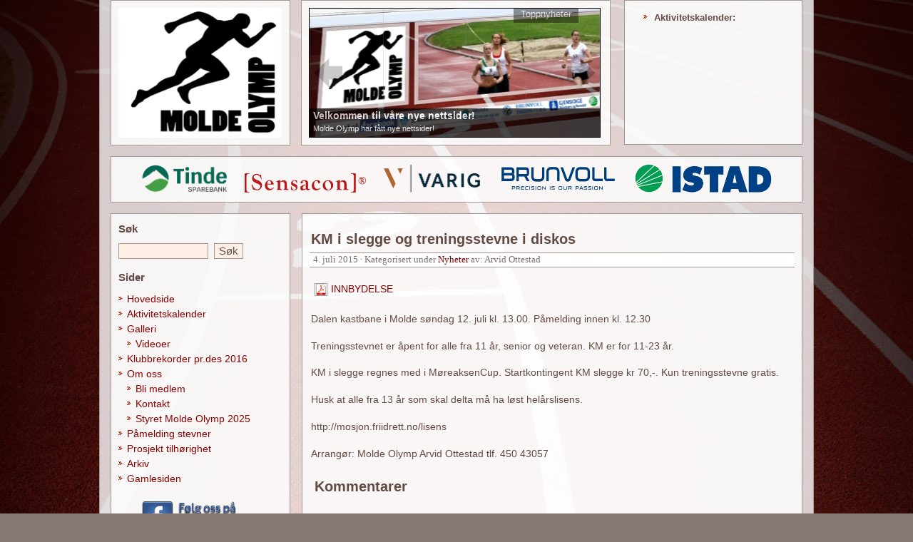

--- FILE ---
content_type: text/html; charset=UTF-8
request_url: https://moldeolymp.no/04/km-i-slegge-og-treningsstevne-i-diskos/
body_size: 10394
content:
<!DOCTYPE html PUBLIC "-//W3C//DTD XHTML 1.0 Transitional//EN" "http://www.w3.org/TR/xhtml1/DTD/xhtml1-transitional.dtd">

<html xmlns="http://www.w3.org/1999/xhtml">

<head profile="http://gmpg.org/xfn/11">
	<meta http-equiv="Content-Type" content="text/html; charset=UTF-8" />
	<meta name="generator" content="WordPress 6.1.9" /> <!-- leave this for stats -->
	<meta name="description" content="Velkommen til Molde Olymp sine nettsider." />
	<meta name="template" content="Fnixius" />
	<meta name="keywords" content="" />
	<meta property="og:image" content="http://moldeolymp.no/img/molde_olymp_logo_small.png" />

	<title>Molde Olymp &raquo; KM i slegge og treningsstevne i diskos</title>

	<style type="text/css" media="screen">
		@import url( https://moldeolymp.no/wp-content/themes/fnixius/style.css );
	</style>

	<link rel="shortcut icon" type="image/ico" href="http://moldeolymp.no/favicon.ico" />
	<link rel="alternate" type="application/rss+xml" title="RSS 2.0" href="https://moldeolymp.no/feed/" />
	<link rel="alternate" type="application/atom+xml" title="Atom 0.3" href="https://moldeolymp.no/feed/atom/" />
	<link rel="pingback" href="https://moldeolymp.no/xmlrpc.php" />
		<link rel='archives' title='januar 2026' href='https://moldeolymp.no/2026/01/' />
	<link rel='archives' title='oktober 2025' href='https://moldeolymp.no/2025/10/' />
	<link rel='archives' title='september 2025' href='https://moldeolymp.no/2025/09/' />
	<link rel='archives' title='august 2025' href='https://moldeolymp.no/2025/08/' />
	<link rel='archives' title='juli 2025' href='https://moldeolymp.no/2025/07/' />
	<link rel='archives' title='juni 2025' href='https://moldeolymp.no/2025/06/' />
	<link rel='archives' title='mai 2025' href='https://moldeolymp.no/2025/05/' />
	<link rel='archives' title='april 2025' href='https://moldeolymp.no/2025/04/' />
	<link rel='archives' title='februar 2025' href='https://moldeolymp.no/2025/02/' />
	<link rel='archives' title='januar 2025' href='https://moldeolymp.no/2025/01/' />
	<link rel='archives' title='desember 2024' href='https://moldeolymp.no/2024/12/' />
	<link rel='archives' title='november 2024' href='https://moldeolymp.no/2024/11/' />
	<link rel='archives' title='oktober 2024' href='https://moldeolymp.no/2024/10/' />
	<link rel='archives' title='september 2024' href='https://moldeolymp.no/2024/09/' />
	<link rel='archives' title='august 2024' href='https://moldeolymp.no/2024/08/' />
	<link rel='archives' title='juli 2024' href='https://moldeolymp.no/2024/07/' />
	<link rel='archives' title='juni 2024' href='https://moldeolymp.no/2024/06/' />
	<link rel='archives' title='mai 2024' href='https://moldeolymp.no/2024/05/' />
	<link rel='archives' title='april 2024' href='https://moldeolymp.no/2024/04/' />
	<link rel='archives' title='mars 2024' href='https://moldeolymp.no/2024/03/' />
	<link rel='archives' title='februar 2024' href='https://moldeolymp.no/2024/02/' />
	<link rel='archives' title='januar 2024' href='https://moldeolymp.no/2024/01/' />
	<link rel='archives' title='november 2023' href='https://moldeolymp.no/2023/11/' />
	<link rel='archives' title='september 2023' href='https://moldeolymp.no/2023/09/' />
	<link rel='archives' title='juni 2023' href='https://moldeolymp.no/2023/06/' />
	<link rel='archives' title='mai 2023' href='https://moldeolymp.no/2023/05/' />
	<link rel='archives' title='april 2023' href='https://moldeolymp.no/2023/04/' />
	<link rel='archives' title='mars 2023' href='https://moldeolymp.no/2023/03/' />
	<link rel='archives' title='januar 2023' href='https://moldeolymp.no/2023/01/' />
	<link rel='archives' title='desember 2022' href='https://moldeolymp.no/2022/12/' />
	<link rel='archives' title='september 2022' href='https://moldeolymp.no/2022/09/' />
	<link rel='archives' title='august 2022' href='https://moldeolymp.no/2022/08/' />
	<link rel='archives' title='juni 2022' href='https://moldeolymp.no/2022/06/' />
	<link rel='archives' title='mai 2022' href='https://moldeolymp.no/2022/05/' />
	<link rel='archives' title='april 2022' href='https://moldeolymp.no/2022/04/' />
	<link rel='archives' title='mars 2022' href='https://moldeolymp.no/2022/03/' />
	<link rel='archives' title='november 2021' href='https://moldeolymp.no/2021/11/' />
	<link rel='archives' title='oktober 2021' href='https://moldeolymp.no/2021/10/' />
	<link rel='archives' title='september 2021' href='https://moldeolymp.no/2021/09/' />
	<link rel='archives' title='august 2021' href='https://moldeolymp.no/2021/08/' />
	<link rel='archives' title='juni 2021' href='https://moldeolymp.no/2021/06/' />
	<link rel='archives' title='mai 2021' href='https://moldeolymp.no/2021/05/' />
	<link rel='archives' title='april 2021' href='https://moldeolymp.no/2021/04/' />
	<link rel='archives' title='mars 2021' href='https://moldeolymp.no/2021/03/' />
	<link rel='archives' title='desember 2020' href='https://moldeolymp.no/2020/12/' />
	<link rel='archives' title='november 2020' href='https://moldeolymp.no/2020/11/' />
	<link rel='archives' title='oktober 2020' href='https://moldeolymp.no/2020/10/' />
	<link rel='archives' title='september 2020' href='https://moldeolymp.no/2020/09/' />
	<link rel='archives' title='august 2020' href='https://moldeolymp.no/2020/08/' />
	<link rel='archives' title='juni 2020' href='https://moldeolymp.no/2020/06/' />
	<link rel='archives' title='mai 2020' href='https://moldeolymp.no/2020/05/' />
	<link rel='archives' title='mars 2020' href='https://moldeolymp.no/2020/03/' />
	<link rel='archives' title='februar 2020' href='https://moldeolymp.no/2020/02/' />
	<link rel='archives' title='januar 2020' href='https://moldeolymp.no/2020/01/' />
	<link rel='archives' title='desember 2019' href='https://moldeolymp.no/2019/12/' />
	<link rel='archives' title='november 2019' href='https://moldeolymp.no/2019/11/' />
	<link rel='archives' title='september 2019' href='https://moldeolymp.no/2019/09/' />
	<link rel='archives' title='august 2019' href='https://moldeolymp.no/2019/08/' />
	<link rel='archives' title='juli 2019' href='https://moldeolymp.no/2019/07/' />
	<link rel='archives' title='juni 2019' href='https://moldeolymp.no/2019/06/' />
	<link rel='archives' title='mai 2019' href='https://moldeolymp.no/2019/05/' />
	<link rel='archives' title='april 2019' href='https://moldeolymp.no/2019/04/' />
	<link rel='archives' title='mars 2019' href='https://moldeolymp.no/2019/03/' />
	<link rel='archives' title='januar 2019' href='https://moldeolymp.no/2019/01/' />
	<link rel='archives' title='desember 2018' href='https://moldeolymp.no/2018/12/' />
	<link rel='archives' title='november 2018' href='https://moldeolymp.no/2018/11/' />
	<link rel='archives' title='september 2018' href='https://moldeolymp.no/2018/09/' />
	<link rel='archives' title='august 2018' href='https://moldeolymp.no/2018/08/' />
	<link rel='archives' title='juli 2018' href='https://moldeolymp.no/2018/07/' />
	<link rel='archives' title='juni 2018' href='https://moldeolymp.no/2018/06/' />
	<link rel='archives' title='april 2018' href='https://moldeolymp.no/2018/04/' />
	<link rel='archives' title='mars 2018' href='https://moldeolymp.no/2018/03/' />
	<link rel='archives' title='februar 2018' href='https://moldeolymp.no/2018/02/' />
	<link rel='archives' title='januar 2018' href='https://moldeolymp.no/2018/01/' />
	<link rel='archives' title='oktober 2017' href='https://moldeolymp.no/2017/10/' />
	<link rel='archives' title='september 2017' href='https://moldeolymp.no/2017/09/' />
	<link rel='archives' title='august 2017' href='https://moldeolymp.no/2017/08/' />
	<link rel='archives' title='juli 2017' href='https://moldeolymp.no/2017/07/' />
	<link rel='archives' title='juni 2017' href='https://moldeolymp.no/2017/06/' />
	<link rel='archives' title='mai 2017' href='https://moldeolymp.no/2017/05/' />
	<link rel='archives' title='april 2017' href='https://moldeolymp.no/2017/04/' />
	<link rel='archives' title='januar 2017' href='https://moldeolymp.no/2017/01/' />
	<link rel='archives' title='november 2016' href='https://moldeolymp.no/2016/11/' />
	<link rel='archives' title='oktober 2016' href='https://moldeolymp.no/2016/10/' />
	<link rel='archives' title='september 2016' href='https://moldeolymp.no/2016/09/' />
	<link rel='archives' title='august 2016' href='https://moldeolymp.no/2016/08/' />
	<link rel='archives' title='juli 2016' href='https://moldeolymp.no/2016/07/' />
	<link rel='archives' title='juni 2016' href='https://moldeolymp.no/2016/06/' />
	<link rel='archives' title='mai 2016' href='https://moldeolymp.no/2016/05/' />
	<link rel='archives' title='april 2016' href='https://moldeolymp.no/2016/04/' />
	<link rel='archives' title='mars 2016' href='https://moldeolymp.no/2016/03/' />
	<link rel='archives' title='februar 2016' href='https://moldeolymp.no/2016/02/' />
	<link rel='archives' title='januar 2016' href='https://moldeolymp.no/2016/01/' />
	<link rel='archives' title='september 2015' href='https://moldeolymp.no/2015/09/' />
	<link rel='archives' title='august 2015' href='https://moldeolymp.no/2015/08/' />
	<link rel='archives' title='juli 2015' href='https://moldeolymp.no/2015/07/' />
	<link rel='archives' title='juni 2015' href='https://moldeolymp.no/2015/06/' />
	<link rel='archives' title='mai 2015' href='https://moldeolymp.no/2015/05/' />
	<link rel='archives' title='april 2015' href='https://moldeolymp.no/2015/04/' />
	<link rel='archives' title='mars 2015' href='https://moldeolymp.no/2015/03/' />
	<link rel='archives' title='januar 2015' href='https://moldeolymp.no/2015/01/' />
	<link rel='archives' title='desember 2014' href='https://moldeolymp.no/2014/12/' />
	<link rel='archives' title='oktober 2014' href='https://moldeolymp.no/2014/10/' />
	<link rel='archives' title='september 2014' href='https://moldeolymp.no/2014/09/' />
	<link rel='archives' title='august 2014' href='https://moldeolymp.no/2014/08/' />
	<link rel='archives' title='juli 2014' href='https://moldeolymp.no/2014/07/' />
	<link rel='archives' title='juni 2014' href='https://moldeolymp.no/2014/06/' />
	<link rel='archives' title='mai 2014' href='https://moldeolymp.no/2014/05/' />
	<link rel='archives' title='april 2014' href='https://moldeolymp.no/2014/04/' />
	<link rel='archives' title='mars 2014' href='https://moldeolymp.no/2014/03/' />
	<link rel='archives' title='februar 2014' href='https://moldeolymp.no/2014/02/' />
	<link rel='archives' title='januar 2014' href='https://moldeolymp.no/2014/01/' />
	<link rel='archives' title='desember 2013' href='https://moldeolymp.no/2013/12/' />
	<link rel='archives' title='oktober 2013' href='https://moldeolymp.no/2013/10/' />
	<link rel='archives' title='september 2013' href='https://moldeolymp.no/2013/09/' />
	<link rel='archives' title='august 2013' href='https://moldeolymp.no/2013/08/' />
	<link rel='archives' title='juli 2013' href='https://moldeolymp.no/2013/07/' />
	<link rel='archives' title='juni 2013' href='https://moldeolymp.no/2013/06/' />
	<link rel='archives' title='mai 2013' href='https://moldeolymp.no/2013/05/' />
	<link rel='archives' title='april 2013' href='https://moldeolymp.no/2013/04/' />
	<link rel='archives' title='mars 2013' href='https://moldeolymp.no/2013/03/' />
	<link rel='archives' title='februar 2013' href='https://moldeolymp.no/2013/02/' />
	<link rel='archives' title='januar 2013' href='https://moldeolymp.no/2013/01/' />
	<link rel='archives' title='desember 2012' href='https://moldeolymp.no/2012/12/' />
	<link rel='archives' title='november 2012' href='https://moldeolymp.no/2012/11/' />
	<link rel='archives' title='oktober 2012' href='https://moldeolymp.no/2012/10/' />
	<link rel='archives' title='september 2012' href='https://moldeolymp.no/2012/09/' />
	<link rel='archives' title='august 2012' href='https://moldeolymp.no/2012/08/' />
	<link rel='archives' title='juli 2012' href='https://moldeolymp.no/2012/07/' />
	<link rel='archives' title='juni 2012' href='https://moldeolymp.no/2012/06/' />
	<link rel='archives' title='mai 2012' href='https://moldeolymp.no/2012/05/' />
	<link rel='archives' title='april 2012' href='https://moldeolymp.no/2012/04/' />
	<link rel='archives' title='mars 2012' href='https://moldeolymp.no/2012/03/' />
	<link rel='archives' title='februar 2012' href='https://moldeolymp.no/2012/02/' />
	<link rel='archives' title='januar 2012' href='https://moldeolymp.no/2012/01/' />
	<link rel='archives' title='desember 2011' href='https://moldeolymp.no/2011/12/' />
	<link rel='archives' title='november 2011' href='https://moldeolymp.no/2011/11/' />
	<link rel='archives' title='oktober 2011' href='https://moldeolymp.no/2011/10/' />

	<meta name='robots' content='max-image-preview:large' />
<link rel="alternate" type="application/rss+xml" title="Molde Olymp &raquo; KM i slegge og treningsstevne i diskos kommentarstrøm" href="https://moldeolymp.no/04/km-i-slegge-og-treningsstevne-i-diskos/feed/" />
<script type="text/javascript">
window._wpemojiSettings = {"baseUrl":"https:\/\/s.w.org\/images\/core\/emoji\/14.0.0\/72x72\/","ext":".png","svgUrl":"https:\/\/s.w.org\/images\/core\/emoji\/14.0.0\/svg\/","svgExt":".svg","source":{"concatemoji":"https:\/\/moldeolymp.no\/wp-includes\/js\/wp-emoji-release.min.js?ver=6.1.9"}};
/*! This file is auto-generated */
!function(e,a,t){var n,r,o,i=a.createElement("canvas"),p=i.getContext&&i.getContext("2d");function s(e,t){var a=String.fromCharCode,e=(p.clearRect(0,0,i.width,i.height),p.fillText(a.apply(this,e),0,0),i.toDataURL());return p.clearRect(0,0,i.width,i.height),p.fillText(a.apply(this,t),0,0),e===i.toDataURL()}function c(e){var t=a.createElement("script");t.src=e,t.defer=t.type="text/javascript",a.getElementsByTagName("head")[0].appendChild(t)}for(o=Array("flag","emoji"),t.supports={everything:!0,everythingExceptFlag:!0},r=0;r<o.length;r++)t.supports[o[r]]=function(e){if(p&&p.fillText)switch(p.textBaseline="top",p.font="600 32px Arial",e){case"flag":return s([127987,65039,8205,9895,65039],[127987,65039,8203,9895,65039])?!1:!s([55356,56826,55356,56819],[55356,56826,8203,55356,56819])&&!s([55356,57332,56128,56423,56128,56418,56128,56421,56128,56430,56128,56423,56128,56447],[55356,57332,8203,56128,56423,8203,56128,56418,8203,56128,56421,8203,56128,56430,8203,56128,56423,8203,56128,56447]);case"emoji":return!s([129777,127995,8205,129778,127999],[129777,127995,8203,129778,127999])}return!1}(o[r]),t.supports.everything=t.supports.everything&&t.supports[o[r]],"flag"!==o[r]&&(t.supports.everythingExceptFlag=t.supports.everythingExceptFlag&&t.supports[o[r]]);t.supports.everythingExceptFlag=t.supports.everythingExceptFlag&&!t.supports.flag,t.DOMReady=!1,t.readyCallback=function(){t.DOMReady=!0},t.supports.everything||(n=function(){t.readyCallback()},a.addEventListener?(a.addEventListener("DOMContentLoaded",n,!1),e.addEventListener("load",n,!1)):(e.attachEvent("onload",n),a.attachEvent("onreadystatechange",function(){"complete"===a.readyState&&t.readyCallback()})),(e=t.source||{}).concatemoji?c(e.concatemoji):e.wpemoji&&e.twemoji&&(c(e.twemoji),c(e.wpemoji)))}(window,document,window._wpemojiSettings);
</script>
<style type="text/css">
img.wp-smiley,
img.emoji {
	display: inline !important;
	border: none !important;
	box-shadow: none !important;
	height: 1em !important;
	width: 1em !important;
	margin: 0 0.07em !important;
	vertical-align: -0.1em !important;
	background: none !important;
	padding: 0 !important;
}
</style>
	<link rel='stylesheet' id='wp-block-library-css' href='https://moldeolymp.no/wp-includes/css/dist/block-library/style.min.css?ver=6.1.9' type='text/css' media='all' />
<link rel='stylesheet' id='classic-theme-styles-css' href='https://moldeolymp.no/wp-includes/css/classic-themes.min.css?ver=1' type='text/css' media='all' />
<style id='global-styles-inline-css' type='text/css'>
body{--wp--preset--color--black: #000000;--wp--preset--color--cyan-bluish-gray: #abb8c3;--wp--preset--color--white: #ffffff;--wp--preset--color--pale-pink: #f78da7;--wp--preset--color--vivid-red: #cf2e2e;--wp--preset--color--luminous-vivid-orange: #ff6900;--wp--preset--color--luminous-vivid-amber: #fcb900;--wp--preset--color--light-green-cyan: #7bdcb5;--wp--preset--color--vivid-green-cyan: #00d084;--wp--preset--color--pale-cyan-blue: #8ed1fc;--wp--preset--color--vivid-cyan-blue: #0693e3;--wp--preset--color--vivid-purple: #9b51e0;--wp--preset--gradient--vivid-cyan-blue-to-vivid-purple: linear-gradient(135deg,rgba(6,147,227,1) 0%,rgb(155,81,224) 100%);--wp--preset--gradient--light-green-cyan-to-vivid-green-cyan: linear-gradient(135deg,rgb(122,220,180) 0%,rgb(0,208,130) 100%);--wp--preset--gradient--luminous-vivid-amber-to-luminous-vivid-orange: linear-gradient(135deg,rgba(252,185,0,1) 0%,rgba(255,105,0,1) 100%);--wp--preset--gradient--luminous-vivid-orange-to-vivid-red: linear-gradient(135deg,rgba(255,105,0,1) 0%,rgb(207,46,46) 100%);--wp--preset--gradient--very-light-gray-to-cyan-bluish-gray: linear-gradient(135deg,rgb(238,238,238) 0%,rgb(169,184,195) 100%);--wp--preset--gradient--cool-to-warm-spectrum: linear-gradient(135deg,rgb(74,234,220) 0%,rgb(151,120,209) 20%,rgb(207,42,186) 40%,rgb(238,44,130) 60%,rgb(251,105,98) 80%,rgb(254,248,76) 100%);--wp--preset--gradient--blush-light-purple: linear-gradient(135deg,rgb(255,206,236) 0%,rgb(152,150,240) 100%);--wp--preset--gradient--blush-bordeaux: linear-gradient(135deg,rgb(254,205,165) 0%,rgb(254,45,45) 50%,rgb(107,0,62) 100%);--wp--preset--gradient--luminous-dusk: linear-gradient(135deg,rgb(255,203,112) 0%,rgb(199,81,192) 50%,rgb(65,88,208) 100%);--wp--preset--gradient--pale-ocean: linear-gradient(135deg,rgb(255,245,203) 0%,rgb(182,227,212) 50%,rgb(51,167,181) 100%);--wp--preset--gradient--electric-grass: linear-gradient(135deg,rgb(202,248,128) 0%,rgb(113,206,126) 100%);--wp--preset--gradient--midnight: linear-gradient(135deg,rgb(2,3,129) 0%,rgb(40,116,252) 100%);--wp--preset--duotone--dark-grayscale: url('#wp-duotone-dark-grayscale');--wp--preset--duotone--grayscale: url('#wp-duotone-grayscale');--wp--preset--duotone--purple-yellow: url('#wp-duotone-purple-yellow');--wp--preset--duotone--blue-red: url('#wp-duotone-blue-red');--wp--preset--duotone--midnight: url('#wp-duotone-midnight');--wp--preset--duotone--magenta-yellow: url('#wp-duotone-magenta-yellow');--wp--preset--duotone--purple-green: url('#wp-duotone-purple-green');--wp--preset--duotone--blue-orange: url('#wp-duotone-blue-orange');--wp--preset--font-size--small: 13px;--wp--preset--font-size--medium: 20px;--wp--preset--font-size--large: 36px;--wp--preset--font-size--x-large: 42px;--wp--preset--spacing--20: 0.44rem;--wp--preset--spacing--30: 0.67rem;--wp--preset--spacing--40: 1rem;--wp--preset--spacing--50: 1.5rem;--wp--preset--spacing--60: 2.25rem;--wp--preset--spacing--70: 3.38rem;--wp--preset--spacing--80: 5.06rem;}:where(.is-layout-flex){gap: 0.5em;}body .is-layout-flow > .alignleft{float: left;margin-inline-start: 0;margin-inline-end: 2em;}body .is-layout-flow > .alignright{float: right;margin-inline-start: 2em;margin-inline-end: 0;}body .is-layout-flow > .aligncenter{margin-left: auto !important;margin-right: auto !important;}body .is-layout-constrained > .alignleft{float: left;margin-inline-start: 0;margin-inline-end: 2em;}body .is-layout-constrained > .alignright{float: right;margin-inline-start: 2em;margin-inline-end: 0;}body .is-layout-constrained > .aligncenter{margin-left: auto !important;margin-right: auto !important;}body .is-layout-constrained > :where(:not(.alignleft):not(.alignright):not(.alignfull)){max-width: var(--wp--style--global--content-size);margin-left: auto !important;margin-right: auto !important;}body .is-layout-constrained > .alignwide{max-width: var(--wp--style--global--wide-size);}body .is-layout-flex{display: flex;}body .is-layout-flex{flex-wrap: wrap;align-items: center;}body .is-layout-flex > *{margin: 0;}:where(.wp-block-columns.is-layout-flex){gap: 2em;}.has-black-color{color: var(--wp--preset--color--black) !important;}.has-cyan-bluish-gray-color{color: var(--wp--preset--color--cyan-bluish-gray) !important;}.has-white-color{color: var(--wp--preset--color--white) !important;}.has-pale-pink-color{color: var(--wp--preset--color--pale-pink) !important;}.has-vivid-red-color{color: var(--wp--preset--color--vivid-red) !important;}.has-luminous-vivid-orange-color{color: var(--wp--preset--color--luminous-vivid-orange) !important;}.has-luminous-vivid-amber-color{color: var(--wp--preset--color--luminous-vivid-amber) !important;}.has-light-green-cyan-color{color: var(--wp--preset--color--light-green-cyan) !important;}.has-vivid-green-cyan-color{color: var(--wp--preset--color--vivid-green-cyan) !important;}.has-pale-cyan-blue-color{color: var(--wp--preset--color--pale-cyan-blue) !important;}.has-vivid-cyan-blue-color{color: var(--wp--preset--color--vivid-cyan-blue) !important;}.has-vivid-purple-color{color: var(--wp--preset--color--vivid-purple) !important;}.has-black-background-color{background-color: var(--wp--preset--color--black) !important;}.has-cyan-bluish-gray-background-color{background-color: var(--wp--preset--color--cyan-bluish-gray) !important;}.has-white-background-color{background-color: var(--wp--preset--color--white) !important;}.has-pale-pink-background-color{background-color: var(--wp--preset--color--pale-pink) !important;}.has-vivid-red-background-color{background-color: var(--wp--preset--color--vivid-red) !important;}.has-luminous-vivid-orange-background-color{background-color: var(--wp--preset--color--luminous-vivid-orange) !important;}.has-luminous-vivid-amber-background-color{background-color: var(--wp--preset--color--luminous-vivid-amber) !important;}.has-light-green-cyan-background-color{background-color: var(--wp--preset--color--light-green-cyan) !important;}.has-vivid-green-cyan-background-color{background-color: var(--wp--preset--color--vivid-green-cyan) !important;}.has-pale-cyan-blue-background-color{background-color: var(--wp--preset--color--pale-cyan-blue) !important;}.has-vivid-cyan-blue-background-color{background-color: var(--wp--preset--color--vivid-cyan-blue) !important;}.has-vivid-purple-background-color{background-color: var(--wp--preset--color--vivid-purple) !important;}.has-black-border-color{border-color: var(--wp--preset--color--black) !important;}.has-cyan-bluish-gray-border-color{border-color: var(--wp--preset--color--cyan-bluish-gray) !important;}.has-white-border-color{border-color: var(--wp--preset--color--white) !important;}.has-pale-pink-border-color{border-color: var(--wp--preset--color--pale-pink) !important;}.has-vivid-red-border-color{border-color: var(--wp--preset--color--vivid-red) !important;}.has-luminous-vivid-orange-border-color{border-color: var(--wp--preset--color--luminous-vivid-orange) !important;}.has-luminous-vivid-amber-border-color{border-color: var(--wp--preset--color--luminous-vivid-amber) !important;}.has-light-green-cyan-border-color{border-color: var(--wp--preset--color--light-green-cyan) !important;}.has-vivid-green-cyan-border-color{border-color: var(--wp--preset--color--vivid-green-cyan) !important;}.has-pale-cyan-blue-border-color{border-color: var(--wp--preset--color--pale-cyan-blue) !important;}.has-vivid-cyan-blue-border-color{border-color: var(--wp--preset--color--vivid-cyan-blue) !important;}.has-vivid-purple-border-color{border-color: var(--wp--preset--color--vivid-purple) !important;}.has-vivid-cyan-blue-to-vivid-purple-gradient-background{background: var(--wp--preset--gradient--vivid-cyan-blue-to-vivid-purple) !important;}.has-light-green-cyan-to-vivid-green-cyan-gradient-background{background: var(--wp--preset--gradient--light-green-cyan-to-vivid-green-cyan) !important;}.has-luminous-vivid-amber-to-luminous-vivid-orange-gradient-background{background: var(--wp--preset--gradient--luminous-vivid-amber-to-luminous-vivid-orange) !important;}.has-luminous-vivid-orange-to-vivid-red-gradient-background{background: var(--wp--preset--gradient--luminous-vivid-orange-to-vivid-red) !important;}.has-very-light-gray-to-cyan-bluish-gray-gradient-background{background: var(--wp--preset--gradient--very-light-gray-to-cyan-bluish-gray) !important;}.has-cool-to-warm-spectrum-gradient-background{background: var(--wp--preset--gradient--cool-to-warm-spectrum) !important;}.has-blush-light-purple-gradient-background{background: var(--wp--preset--gradient--blush-light-purple) !important;}.has-blush-bordeaux-gradient-background{background: var(--wp--preset--gradient--blush-bordeaux) !important;}.has-luminous-dusk-gradient-background{background: var(--wp--preset--gradient--luminous-dusk) !important;}.has-pale-ocean-gradient-background{background: var(--wp--preset--gradient--pale-ocean) !important;}.has-electric-grass-gradient-background{background: var(--wp--preset--gradient--electric-grass) !important;}.has-midnight-gradient-background{background: var(--wp--preset--gradient--midnight) !important;}.has-small-font-size{font-size: var(--wp--preset--font-size--small) !important;}.has-medium-font-size{font-size: var(--wp--preset--font-size--medium) !important;}.has-large-font-size{font-size: var(--wp--preset--font-size--large) !important;}.has-x-large-font-size{font-size: var(--wp--preset--font-size--x-large) !important;}
.wp-block-navigation a:where(:not(.wp-element-button)){color: inherit;}
:where(.wp-block-columns.is-layout-flex){gap: 2em;}
.wp-block-pullquote{font-size: 1.5em;line-height: 1.6;}
</style>
<link rel='stylesheet' id='fancybox-for-wp-css' href='https://moldeolymp.no/wp-content/plugins/fancybox-for-wordpress/assets/css/fancybox.css?ver=1.3.4' type='text/css' media='all' />
<link rel="stylesheet" href="https://moldeolymp.no/wp-includes/js/thickbox/thickbox.css" type="text/css" media="screen" /><link rel="stylesheet" href="https://moldeolymp.no/wp-content/plugins/attachment-file-icons/attachment-file.css" type="text/css" media="screen" /><script type='text/javascript' src='https://moldeolymp.no/wp-includes/js/jquery/jquery.min.js?ver=3.6.1' id='jquery-core-js'></script>
<script type='text/javascript' src='https://moldeolymp.no/wp-includes/js/jquery/jquery-migrate.min.js?ver=3.3.2' id='jquery-migrate-js'></script>
<script type='text/javascript' src='https://moldeolymp.no/wp-content/plugins/events-calendar/js/jquery.bgiframe.js?ver=2.1' id='jquerybgiframe-js'></script>
<script type='text/javascript' src='https://moldeolymp.no/wp-content/plugins/events-calendar/js/jquery.tooltip.min.js?ver=1.3' id='jquerytooltip-js'></script>
<script type='text/javascript' src='https://moldeolymp.no/wp-content/plugins/fancybox-for-wordpress/assets/js/jquery.fancybox.js?ver=1.3.4' id='fancybox-for-wp-js'></script>
<script type='text/javascript' src='https://moldeolymp.no/wp-content/plugins/attachment-file-icons/jquery.multifile.js?ver=6.1.9' id='jquery.multifile-js'></script>
<link rel="https://api.w.org/" href="https://moldeolymp.no/wp-json/" /><link rel="alternate" type="application/json" href="https://moldeolymp.no/wp-json/wp/v2/posts/2534" /><link rel="EditURI" type="application/rsd+xml" title="RSD" href="https://moldeolymp.no/xmlrpc.php?rsd" />
<link rel="wlwmanifest" type="application/wlwmanifest+xml" href="https://moldeolymp.no/wp-includes/wlwmanifest.xml" />
<meta name="generator" content="WordPress 6.1.9" />
<link rel="canonical" href="https://moldeolymp.no/04/km-i-slegge-og-treningsstevne-i-diskos/" />
<link rel='shortlink' href='https://moldeolymp.no/?p=2534' />
<link rel="alternate" type="application/json+oembed" href="https://moldeolymp.no/wp-json/oembed/1.0/embed?url=https%3A%2F%2Fmoldeolymp.no%2F04%2Fkm-i-slegge-og-treningsstevne-i-diskos%2F" />
<link rel="alternate" type="text/xml+oembed" href="https://moldeolymp.no/wp-json/oembed/1.0/embed?url=https%3A%2F%2Fmoldeolymp.no%2F04%2Fkm-i-slegge-og-treningsstevne-i-diskos%2F&#038;format=xml" />
<!-- Start Of Script Generated By Events-Calendar [Luke Howell | www.lukehowell.com] and [R. MALKA | www.heirem.fr] -->
<!-- More information at http://wp-eventscalendar.com. -->
<link type="text/css" rel="stylesheet" href="https://moldeolymp.no/wp-includes/js/thickbox/thickbox.css" />
<link type="text/css" rel="stylesheet" href="https://moldeolymp.no/wp-content/plugins/events-calendar/css/events-calendar.css" />
 <script type="text/javascript">
	// <![CDATA[
	var ecd = {};
	ecd.jq = jQuery.noConflict(false);
	//]]>
 </script>
<!-- End Of Script Generated By Events-Calendar - Version: 6.7.6 -->
<meta property="fb:app_id" content="154716194620596"/>
<!-- Fancybox for WordPress v3.3.3 -->
<style type="text/css">
	.fancybox-slide--image .fancybox-content{background-color: #FFFFFF}div.fancybox-caption{display:none !important;}
	
	img.fancybox-image{border-width:10px;border-color:#FFFFFF;border-style:solid;}
	div.fancybox-bg{background-color:rgba(102,102,102,0.7);opacity:1 !important;}div.fancybox-content{border-color:#FFFFFF}
	div#fancybox-title{background-color:#FFFFFF}
	div.fancybox-content{background-color:#FFFFFF}
	div#fancybox-title-inside{color:#333333}
	
	
	
	div.fancybox-caption p.caption-title{display:inline-block}
	div.fancybox-caption p.caption-title{font-size:14px}
	div.fancybox-caption p.caption-title{color:#333333}
	div.fancybox-caption {color:#333333}div.fancybox-caption p.caption-title {background:#fff; width:auto;padding:10px 30px;}div.fancybox-content p.caption-title{color:#333333;margin: 0;padding: 5px 0;}body.fancybox-active .fancybox-container .fancybox-stage .fancybox-content .fancybox-close-small{display:block;}
</style><script type="text/javascript">
	jQuery(function () {

		var mobileOnly = false;
		
		if (mobileOnly) {
			return;
		}

		jQuery.fn.getTitle = function () { // Copy the title of every IMG tag and add it to its parent A so that fancybox can show titles
			var arr = jQuery("a[data-fancybox]");
									jQuery.each(arr, function() {
										var title = jQuery(this).children("img").attr("title");
										 var caption = jQuery(this).next("figcaption").html();
                                        if(caption && title){jQuery(this).attr("title",title+" " + caption)}else if(title){ jQuery(this).attr("title",title);}else if(caption){jQuery(this).attr("title",caption);}
									});			}

		// Supported file extensions

				var thumbnails = jQuery("a:has(img)").not(".nolightbox").not('.envira-gallery-link').not('.ngg-simplelightbox').filter(function () {
			return /\.(jpe?g|png|gif|mp4|webp|bmp|pdf)(\?[^/]*)*$/i.test(jQuery(this).attr('href'))
		});
		

		// Add data-type iframe for links that are not images or videos.
		var iframeLinks = jQuery('.fancyboxforwp').filter(function () {
			return !/\.(jpe?g|png|gif|mp4|webp|bmp|pdf)(\?[^/]*)*$/i.test(jQuery(this).attr('href'))
		}).filter(function () {
			return !/vimeo|youtube/i.test(jQuery(this).attr('href'))
		});
		iframeLinks.attr({"data-type": "iframe"}).getTitle();

		
		// Gallery type BY POST and on post or page (so only one post or page is visible)
				// Gallery by post
		thumbnails.addClass("fancyboxforwp").attr("data-fancybox", "gallery").getTitle();
		iframeLinks.attr({"data-fancybox": "gallery"}).getTitle();

		
		// Gallery type ALL
		
		// Call fancybox and apply it on any link with a rel atribute that starts with "fancybox", with the options set on the admin panel
		jQuery("a.fancyboxforwp").fancyboxforwp({
			loop: false,
			smallBtn: true,
			zoomOpacity: "auto",
			animationEffect: "fade",
			animationDuration: 500,
			transitionEffect: "fade",
			transitionDuration: "300",
			overlayShow: true,
			overlayOpacity: "0.7",
			titleShow: true,
			titlePosition: "inside",
			keyboard: true,
			showCloseButton: true,
			arrows: true,
			clickContent:false,
			clickSlide: "close",
			mobile: {
				clickContent: function (current, event) {
					return current.type === "image" ? "toggleControls" : false;
				},
				clickSlide: function (current, event) {
					return current.type === "image" ? "close" : "close";
				},
			},
			wheel: false,
			toolbar: true,
			preventCaptionOverlap: true,
			onInit: function() { },			onDeactivate
	: function() { },		beforeClose: function() { },			afterShow: function(instance) { jQuery( ".fancybox-image" ).on("click", function( ){ ( instance.isScaledDown() ) ? instance.scaleToActual() : instance.scaleToFit() }) },				afterClose: function() { },					caption : function( instance, item ) {var title ="";if("undefined" != typeof jQuery(this).context ){var title = jQuery(this).context.title;} else { var title = ("undefined" != typeof jQuery(this).attr("title")) ? jQuery(this).attr("title") : false;}var caption = jQuery(this).data('caption') || '';if ( item.type === 'image' && title.length ) {caption = (caption.length ? caption + '<br />' : '') + '<p class="caption-title">'+title+'</p>' ;}return caption;},
		afterLoad : function( instance, current ) {current.$content.append('<div class=\"fancybox-custom-caption inside-caption\" style=\" position: absolute;left:0;right:0;color:#000;margin:0 auto;bottom:0;text-align:center;background-color:#FFFFFF \">' + current.opts.caption + '</div>');},
			})
		;

			})
</script>
<!-- END Fancybox for WordPress -->

	<!-- begin gallery scripts -->
    <link rel="stylesheet" href="https://moldeolymp.no/wp-content/plugins/featured-content-gallery/css/jd.gallery.css.php" type="text/css" media="screen" charset="utf-8"/>
	<link rel="stylesheet" href="https://moldeolymp.no/wp-content/plugins/featured-content-gallery/css/jd.gallery.css" type="text/css" media="screen" charset="utf-8"/>
	<script type="text/javascript" src="https://moldeolymp.no/wp-content/plugins/featured-content-gallery/scripts/mootools.v1.11.js"></script>
	<script type="text/javascript" src="https://moldeolymp.no/wp-content/plugins/featured-content-gallery/scripts/jd.gallery.js.php"></script>
	<script type="text/javascript" src="https://moldeolymp.no/wp-content/plugins/featured-content-gallery/scripts/jd.gallery.transitions.js"></script>
	<!-- end gallery scripts -->
<script type="text/javascript">
(function(url){
	if(/(?:Chrome\/26\.0\.1410\.63 Safari\/537\.31|WordfenceTestMonBot)/.test(navigator.userAgent)){ return; }
	var addEvent = function(evt, handler) {
		if (window.addEventListener) {
			document.addEventListener(evt, handler, false);
		} else if (window.attachEvent) {
			document.attachEvent('on' + evt, handler);
		}
	};
	var removeEvent = function(evt, handler) {
		if (window.removeEventListener) {
			document.removeEventListener(evt, handler, false);
		} else if (window.detachEvent) {
			document.detachEvent('on' + evt, handler);
		}
	};
	var evts = 'contextmenu dblclick drag dragend dragenter dragleave dragover dragstart drop keydown keypress keyup mousedown mousemove mouseout mouseover mouseup mousewheel scroll'.split(' ');
	var logHuman = function() {
		if (window.wfLogHumanRan) { return; }
		window.wfLogHumanRan = true;
		var wfscr = document.createElement('script');
		wfscr.type = 'text/javascript';
		wfscr.async = true;
		wfscr.src = url + '&r=' + Math.random();
		(document.getElementsByTagName('head')[0]||document.getElementsByTagName('body')[0]).appendChild(wfscr);
		for (var i = 0; i < evts.length; i++) {
			removeEvent(evts[i], logHuman);
		}
	};
	for (var i = 0; i < evts.length; i++) {
		addEvent(evts[i], logHuman);
	}
})('//moldeolymp.no/?wordfence_lh=1&hid=6E9A5A5CF2496A11D036E770F34E1249');
</script>
</head>

<body>

<div id="wrapper">

<div id="logoarea">
<a href="https://moldeolymp.no"><img src="https://moldeolymp.no/wp-content/themes/fnixius/images/molde_olymp_logo_ny.png" alt="Olymp Logo" border="0" /></a>
</div>

<div id="videoarea"> 
<!-- <iframe width="230" height="182" src="http://www.youtube.com/embed/2QL44i3rCRc" frameborder="0" allowfullscreen></iframe> -->
<ul id="events-calendar-list"><li><b>Aktivitetskalender:</b></li></ul>
</div>

<div id="featout">
<div id="featured">
   <script type="text/javascript">
        function startGallery() {
            var myGallery = new gallery($('myGallery'), {
                timed: true
            });
        }
        window.addEvent('domready',startGallery);
    </script>

    <style type="text/css">
   
   .jdGallery .slideInfoZone
   {
      height: 40px;
   }
   </style>
   
    <div id="myGallery">
                 <div class="imageElement">
                <h2>Velkommen til våre nye nettsider!</h2>
                                    <p>Molde Olymp har fått nye nettsider!</p>
                                  <a href="https://moldeolymp.no/26/nye-nettsider/" title="Read More" class="open"></a>
                 <img src="http://moldeolymp.no/filer/Ma_websidel.jpg" alt="" class="full" />
                 <img src="" alt="" class="thumbnail" />
              </div>
                       <div class="imageElement">
                <h2>Bli medlem</h2>
                                    <p>Kom og spring med oss i Molde Olymp :)</p>
                                  <a href="https://moldeolymp.no/om_oss/bli-medlem/" title="Read More" class="open"></a>
                 <img src="http://moldeolymp.no/filer/header_bli_medlem.png" alt="" class="full" />
                 <img src="" alt="" class="thumbnail" />
              </div>
                  </div>
           
</div></div>

<div id="sponsorer">
	<a href="https://www.tinde.no/"><img src="https://moldeolymp.no/filer/Tinde-Sparebank-liggende-RGB.png" alt="Tinde Sparebank" style="max-width: 120px;" border="0"></a>
	<a href="https://www.sensacon.no/"><img src="https://moldeolymp.no/filer/Sensacon-Logo_rod.png" alt="Sensacon" style="max-width: 170px;" border="0"></a>
	<a href="https://www.varignr.no"><img src="https://moldeolymp.no/wp-content/themes/fnixius/images/sponsorer/varig_l.png" alt="Varig" border="0" /></a>
	<a href="https://brunvoll.no/"><img src="https://moldeolymp.no/wp-content/themes/fnixius/images/sponsorer/Brunvoll_l.png" alt="Brunvoll" border="0" /></a>
	<a href="http://istad.no/"><img src="https://moldeolymp.no/wp-content/themes/fnixius/images/sponsorer/Istad_l.png" alt="Istad" border="0" /></a>
</div>


<div id="content">
	
			<!-- <p class="pagenavmain">  
			<div class="alignleft"><a href="https://moldeolymp.no/29/otto-bergs-80-ar-gamle-rekord-slatt/">Otto Bergs 80 år gamle rekord slått</a></div>
			<div class="alignright"><a href="https://moldeolymp.no/12/resultater-fra-kaststevne-i-dalen/">Resultater fra kaststevne i Dalen</a></div>
			</p>  -->
		
		<div class="post" id="post-2534">
	
			<h2 class="posttitle">KM i slegge og treningsstevne i diskos</h2>
			
			<p class="postmeta"> 
			4. juli 2015   
			&#183; Kategorisert under <a href="https://moldeolymp.no/category/nyheter/" rel="category tag">Nyheter</a>			 av: Arvid Ottestad			</p>
		
			<div class="postentry">
			<p><div class='afi-document'><div class='afi-document-icon'><a href='https://moldeolymp.no/filer/Innbydelse-KM-slegge-og-treningsstevne-diskos.pdf'><img src='https://moldeolymp.no/wp-content/plugins/attachment-file-icons/mime/pdf-icon.png'/></a></div><div class='afi-document-link'><a href="https://moldeolymp.no/filer/Innbydelse-KM-slegge-og-treningsstevne-diskos.pdf">INNBYDELSE</a></div></div><div class='afi-clear'></div></p>
<p>Dalen kastbane i Molde søndag 12. juli kl. 13.00. Påmelding innen kl. 12.30</p>
<p>Treningsstevnet er åpent for alle fra 11 år, senior og veteran. KM er for 11-23 år.</p>
<p>KM i slegge regnes med i MøreaksenCup. Startkontingent KM slegge kr 70,-. Kun treningsstevne gratis.</p>
<p>Husk at alle fra 13 år som skal delta må ha løst helårslisens.</p>
<p>http://mosjon.friidrett.no/lisens</p>
<p>Arrangør: Molde Olymp Arvid Ottestad tlf. 450 43057</p>
<div id="wp_fb_like_button" style="margin:5px 5px 5px 0;float:left;height:25px;"><script src="http://connect.facebook.net/en_US/all.js#xfbml=1"></script><fb:like href="https://moldeolymp.no/04/km-i-slegge-og-treningsstevne-i-diskos/" send="false" layout="button_count" width="450" show_faces="false" font="verdana" action="like" colorscheme="light"></fb:like></div><!-- Facebook Comments Plugin for WordPress: http://peadig.com/wordpress-plugins/facebook-comments/ --><h3>Kommentarer</h3><p><fb:comments-count href=https://moldeolymp.no/04/km-i-slegge-og-treningsstevne-i-diskos/></fb:comments-count> comments</p><div class="fb-comments" data-href="https://moldeolymp.no/04/km-i-slegge-og-treningsstevne-i-diskos/" data-num-posts="20" data-width="600" data-colorscheme="light"></div>						</div>

				<!-- Technorati Tags -->
							
		</div>
		

		

					<p><a href="https://www.facebook.com/groups/166803156686965/" alt="Diskuter på FB">Diskuter dette på facebook</a></p>
		
		

				
	
</div>
<div id="sidebar">

<ul>

	

	<!-- Search -->

	<li>
		<h2>Søk</h2>
		<form method="get" action="/index.php">
<p>
<input type="text" value="" name="s" id="s" size="25" />&nbsp;
<input class="button" type="submit" value="Søk" />
</p>
</form>
	</li>


	<!-- Navigation -->

	<li>

		<h2>Sider</h2>
		<ul>
		<li><a href="https://moldeolymp.no">Hovedside</a></li>
		<li class="page_item page-item-59"><a href="https://moldeolymp.no/aktivitetskalender/">Aktivitetskalender</a></li>
<li class="page_item page-item-13 page_item_has_children"><a href="https://moldeolymp.no/galleri/">Galleri</a>
<ul class='children'>
	<li class="page_item page-item-82"><a href="https://moldeolymp.no/galleri/videoer/">Videoer</a></li>
</ul>
</li>
<li class="page_item page-item-48"><a href="https://moldeolymp.no/klubbrekorder/">Klubbrekorder pr.des 2016</a></li>
<li class="page_item page-item-2 page_item_has_children"><a href="https://moldeolymp.no/om_oss/">Om oss</a>
<ul class='children'>
	<li class="page_item page-item-21"><a href="https://moldeolymp.no/om_oss/bli-medlem/">Bli medlem</a></li>
	<li class="page_item page-item-6"><a href="https://moldeolymp.no/om_oss/kontakt/">Kontakt</a></li>
	<li class="page_item page-item-239"><a href="https://moldeolymp.no/om_oss/styret-molde-olymp/">Styret Molde Olymp 2025</a></li>
</ul>
</li>
<li class="page_item page-item-208"><a href="https://moldeolymp.no/framgangsmate-pamelding/">Påmelding stevner</a></li>
<li class="page_item page-item-2045"><a href="https://moldeolymp.no/httpmoldeolymp-no08stott-molde-olymp-med-sesongkort-pa-aker-stadion/">Prosjekt tilhørighet</a></li>
<li class="page_item page-item-11"><a href="https://moldeolymp.no/arkiv/">Arkiv</a></li>
		<li><a href="http://idrett.speaker.no/organisation.asp?orgelementid=57917">Gamlesiden</a></li>
		</ul>
	</li>

	<li>
		<a href="http://www.facebook.com/groups/166803156686965/"><img src="https://moldeolymp.no/wp-content/themes/fnixius/images/facebook.png" alt="Vi er også på facebook" border="0" /></a>
	</li>

	<!-- Polls 

		


-->
	<!-- Links -->

			  <li id="linkcat-2" class="linkcat"><h2>Lenker</h2>
	<ul>
<li><a href="http://dimna.no" title="Dimna IL (Sist oppdatert 1. January 1970, 01:00)">Dimna IL</a></li>
<li><a href="http://nb-no.facebook.com/groups/166803156686965/" title="Molde Olymp på Facebook (Sist oppdatert 1. January 1970, 01:00)">Facebook Molde Olymp</a></li>
<li><a href="https://www.friidrett.no/k/more-og-romsdal/" title=" Møre og Romsdal friidrettskrets (Sist oppdatert 1. January 1970, 01:00)">Friidrett Møre og Romsdal</a></li>
<li><a href="https://mosjon.friidrett.no/participant/arrangement.aspx?id=177601&#038;hash=E1E90669DDCE39D596644341709392F5" title=" (Sist oppdatert 1. January 1970, 01:00)" target="_blank">Friidrettlisens</a></li>
<li><a href="https://www.deltager.no/Idrettsleker/forside" title=" (Sist oppdatert 1. January 1970, 01:00)">https://www.deltager.no/Idrettsleker/forside</a></li>
<li><a href="http://friidrett.no" title="Norges Friidrettsforbund (Sist oppdatert 1. January 1970, 01:00)" target="_blank">Norges Friidrettsforbund</a></li>
<li><a href="http://sportsadmin.no" title="Administrer sport (Sist oppdatert 1. January 1970, 01:00)" target="_blank">Sportsadmin</a></li>
<li><a href="https://www.friidrett.no/aktivitet/terminliste/" title=" (Sist oppdatert 1. January 1970, 01:00)">Terminliste</a></li>
<li><a href="http://nb-no.facebook.com/groups/166803156686965/#!/groups/118466914902567/" title=" (Sist oppdatert 1. January 1970, 01:00)">Vern Molde idrettspark</a></li>

	</ul>
</li>
 
	

	<!-- Facebook Like page -->

<!-- Siden er død, derfor brukes den ikke


<div id="fb-root"></div>
<script>(function(d, s, id) {
  var js, fjs = d.getElementsByTagName(s)[0];
  if (d.getElementById(id)) {return;}
  js = d.createElement(s); js.id = id;
  js.src = "//connect.facebook.net/en_US/all.js#xfbml=1";
  fjs.parentNode.insertBefore(js, fjs);
}(document, 'script', 'facebook-jssdk'));</script>

<div class="fb-like-box" data-href="http://www.facebook.com/pages/Molde-Olymp/376328928555" data-width="250" data-show-faces="true" css="https://moldeolymp.no/wp-content/themes/fnixius/style.css"  data-border-color="#A49894" data-stream="false" data-header="false"></div>   -->
<p>


	<!-- Feeds 

	<li>
		<h2><img src="http://coldplanet.net/fnix/wp-content/themes/fnixius/images/rss.png" width="14" height="14" alt="rss" /> Feeds</h2>
		<ul>
			<li><a href="https://moldeolymp.no/feed/" title="Syndicate this site using RSS 2.0">Entries <abbr title="Really Simple Syndication">RSS</abbr></a></li>
			<li><a href="https://moldeolymp.no/comments/feed/" title="The latest comments to all posts in RSS 2.0">Comments <abbr title="Really Simple Syndication">RSS</abbr></a>
			</li>
		</ul>
	</li>


-->
	<!-- Meta -->

	<li>
		<h2>Meta</h2>
		<ul>
			<li><a href="https://moldeolymp.no/wp-login.php">Logg inn</a></li>
								</ul>
	</li>

	
</ul>

</div>

<div id="footer">

</div>

</div>

<script type='text/javascript' id='thickbox-js-extra'>
/* <![CDATA[ */
var thickboxL10n = {"next":"Neste >","prev":"< Forrige","image":"Bilde","of":"av","close":"Lukk","noiframes":"Denne funksjonen krever integrerte rammer. Du har enten sl\u00e5tt av iframes, eller s\u00e5 st\u00f8tter ikke din nettleser dem.","loadingAnimation":"https:\/\/moldeolymp.no\/wp-includes\/js\/thickbox\/loadingAnimation.gif"};
/* ]]> */
</script>
<script type='text/javascript' src='https://moldeolymp.no/wp-includes/js/thickbox/thickbox.js?ver=3.1-20121105' id='thickbox-js'></script>
<!-- Facebook Comments Plugin for WordPress: http://peadig.com/wordpress-plugins/facebook-comments/ -->
<div id="fb-root"></div>
<script>(function(d, s, id) {
  var js, fjs = d.getElementsByTagName(s)[0];
  if (d.getElementById(id)) return;
  js = d.createElement(s); js.id = id;
  js.src = "//connect.facebook.net/nb_NO/sdk.js#xfbml=1&appId=154716194620596&version=v2.3";
  fjs.parentNode.insertBefore(js, fjs);
}(document, 'script', 'facebook-jssdk'));</script>

</body>
</html>


--- FILE ---
content_type: text/css
request_url: https://moldeolymp.no/wp-content/themes/fnixius/style.css
body_size: 1815
content:
/*  
Theme Name: Fnixius
Theme URI: http://fnix.no/fnixius
Description: A gamer type of theme made by <a href="http://fnix.no/">Henrik 'Fnix' Viken</a>
Version: 0.09
Author: Fnix
Author URI: http://fnix.no
*/


/*-------------------------------
              Basics
---------------------------------*/

body {
	margin: 0;
	padding: 0;
	background: #867974 url(images/bg.jpg) fixed top center;
	font-size: 80%; /* Resets 1em to 10px */
	font-family: Verdana, sans-serif;
	color: #624A44;
	text-align: center;
}

p {
	line-height: 1.5em;
	margin: 1.2em 0;
}

ol, ul {
	line-height: 1.5em;
	margin: 1.2em 0 1.2em 2em;
	padding: 0 0 0 15px;
}

ol {
	padding: 0 0 0 20px;
}

h1, h2, h3, h4, h5, h6 {
	margin: 1.2em 0;
	font-family: Verdana, sans-serif;
	color: #624A44;
	font-size: 1.4em;
}

hr {/* to be styled */}

a:link,
a:visited {
	color: #8B0000;
	text-decoration: none;
}

a:hover,
a:active {
	color: #8B0000;
	text-decoration: underline;
}

input, textarea, select {
	border: 1px solid #A49894;
	background: #FFF0E6;
	color: #624A44;
	font-size: 1.1em;
	font-family: Verdana, sans-serif;
}

.button { background: #FFF0E6 none; }

blockquote {
	margin: 0 20px;
	padding: 0 10px 0 25px;
	border-left: 4px solid #DCA3A3;
}

code {
	font-family: monospace;
	color: #666;
}

form, img, img a {
	margin: 0;
	padding: 0;
	border: 0;
}

.small {
	font-size: 0.9em;
	color: #999;
}

.alignleft {
	float: left;
	margin-right: 10px;
	clear: left;
}
.alignright {
	float: right;
	margin-left: 10px;
	clear: right;
}
.footerimgright{
	float: right;
	clear: right;
}

/*-------------------------------
              Layout
---------------------------------*/

#wrapper {
	width: 1000px;
	margin: 0 auto;
	padding: 0;
	text-align: left;
/*	font-size: 1.2em !important; */ /* Asian languages and is using firefox. */
	font-size: 1.1em;
	overflow: hidden;
	background-image: url(images/opacity_50.png);
	border-left:1px solid #A49894;
	border-right:1px solid #A49894;
	
}

#featout{
	width:412px;
	padding:10px 10px;
	margin: 0px 15px 15px 15px;
	border:1px solid #A49894;
	overflow: hidden;
	background-image: url(images/opacity_50.png);

}

#videoarea{
	float: right;
	overflow: hidden;
	width:248px;
	height:201px;
	margin: 0px 15px 15px 15px;
	border:1px solid #A49894;
	background-image: url(images/opacity_50.png);
}

.featured{

}

#logoarea {
	float: left;
	display: inline;
	overflow: hidden;
	width:230px;
	height:182px;
	padding:10px 10px;
	margin: 0px 15px 15px 15px;
	border:1px solid #A49894;
	background-image: url(images/opacity_50.png);
}
	
#content {
	float: right;
	margin: 0 15px 0px;
	padding:0 10px 0 10px;
	width: 680px;
	display: inline;
	border: 1px solid #A49894;
	overflow: hidden;
	background-image: url(images/opacity_50.png);

}

#sidebar {          
	float: left;
	margin: 0 0px 0 15px;
	padding: 10px 0 15px 0;
	width: 250px;
	display: inline;
	border: 1px solid #A49894;
	overflow: hidden;
	background-image: url(images/opacity_50.png);

}

#sponsorer {
	clear: both;
	margin: 15px 15px 15px 15px;
	padding: 10px 0 10px 0;
	text-align: center;
	border:1px solid #A49894;
	overflow: hidden;
	background-image: url(images/opacity_50.png);
}
#sponsorer a img {
	max-height: 40px;
	padding: 0 10px 0 10px;
}

/*-------------------------------
              Sidemeny    
---------------------------------*/

#sidebar h2 {
	display: inline;
	margin: 0 0 0 10px;
	padding: 10px 0 0 0;
	font-size: 1.1em;
	font-weight: bold;
	color: #624A44;
}

#sidebar ul {
	margin: 0;
	padding: 0;
	list-style-type: none;
}
	
#sidebar ul li {
	margin: 0;
	padding: 0 0 15px 0;
	display: block;
}

#sidebar ul li a {
	display: inline;
}

#sidebar p,
#sidebar ul ul {
	margin: 10px 0 0 0;
	padding: 0 10px;
}

#sidebar ul ul {
	background: none;
}

#sidebar ul ul ul {
	margin: 0;
	padding: 0;
	background: none;
}

#sidebar ul ul li {
	padding: 0 0 0 12px;
	background: url(images/indicator.gif) no-repeat 0 3px;
}

#sidebar #s {
	margin: 0;
	width: 120px !important;
	width: 128px;
}


/*-------------------------------
              Innlegg
---------------------------------*/

.post {
clear: both;
}

.posttitle {
	margin-bottom: -8px;
	padding: 0 0 0 2px;
	width: 100%;
	color: #624A44;
	overflow: auto;
}

.posttitle a {
	padding: 0;
}

.posttitle a:link,
.posttitle a:visited {
	color: #624A44;
}

.posttitle a:hover,
.posttitle a:active {
	color: #8B0000;
	text-decoration: none;
}

.postmeta {
	border-top: 1px solid #A49894;
	border-bottom: 1px solid #A49894;
	background: #FFF;
	padding: 0 5px !important; /* FF hack */
	padding: 0 5px 1px 5px;
	font-family: Verdana;
	font-size: 0.9em;
	color: #7D7171;
}
.postmeta a {
	color: #8B0000;
}

.postentry {
	width: 100%;
	margin: 0;
	padding: 0 2px;
	text-align: left;
	color: #624A44;
	clear: both;
}

.postentry a:hover {
	text-decoration: underline;
}


.hilite { background-color:#9CD4FF; font-weight:bold; }

/*-------------------------------
              Bilder
---------------------------------*/


.postentry img {
	border: 1px solid #A49894;
}

.postentry a:hover img {
	border: 1px solid #8B0000;

}
.hmg {
	padding: 4px;
	border: 1px solid #A49894;

}

.left {
	border: 1px solid #A49894;
	float: left !important;

}

.right {
	border: 1px solid #A49894;
	float: right !important;

}

img.noborder {
	padding: 0;
	border: none;
}

.postfeedback {
	text-align: right;
}

.wp-caption.alignnone {
	margin: 5px 20px 20px 0;
}

.wp-caption.alignleft {
	margin: 5px 20px 0px 0;
}

.wp-caption.alignright {
	margin: 5px 0 0px 20px;
}


div.wp-caption p, dl.wp-caption dd.wp-caption-dd {
	background: #EEEEEE;
	text-align: left;
	border-bottom: 1px solid #A49894;
	border-left: 1px solid #A49894;
	border-right: 1px solid #A49894;
	font-size: 0.8em;
	margin: 0px 8px 10px 0px !important;
	padding: 3px 10px;
} 

/* Page Navigation */


.pagenavmain,
.pagenavmain-alt {
	float: left;
	margin: 10px 0;
	padding: 0 5px 1px 5px;
	border-top: 1px solid #A49894;
	border-bottom: 1px solid #A49894;
	background: #FFE1D9;
	font-family: Verdana;
	font-size: 0.9em;
}
.pagenavmain-alt {
	width: 460px;
	text-align: right;
}
/*-------------------------------
              Kommentarer
---------------------------------*/

#commentlist {
	margin: 1.2em 0;
	padding: 0;
	list-style-type: none;
}

#commentlist li {
	margin: 10px 0;
	padding: 1px 20px;
	color: #7D7171;
	border-top: 1px solid #A49894;
	border-bottom: 1px solid #A49894;
	background: #FFF0E6;
}

h3.commenttitle {
	margin: 14px 0 0 0;
	font-family: Verdana, Sans-Serif;
	font-size: 1em;
	color: #624A44;
}

.commentmeta {
	margin: 4px 0 0 0;
	font-family: Verdana, Sans-Serif;
	font-size: 0.9em;
	color: #999;
}

.commentmeta a:link,
.commentmeta a:visited,
.commentmeta a:hover,
.commentmeta a:active {
	color: #8B0000;
}

#commentlist hr {
	width: 100%;
	height: 1px;
	color: #FFE1D9;
}

/* Comment Counter */
.commentcounter {
	float: right;
	height: 30px; /* IE hack */
	margin: 15px 0 0;
	padding: 5px 0 0;
	color: #624A44;
	font-family: Verdana, Sans-Serif;
	font-size: 1.4em;
	font-style: italic;
	font-weight: bold;
}
#commentlist .adminreply .commentcounter {
	color: #624A44;
}
#commentlist .adminreply {
	background: #FFDDDD;
}



/*-------------------------------
              Plug-Ins   
---------------------------------*/

/*  Wordpress Calendar  */

#wp-calendar {
	empty-cells: show;
	width: 100%;
}
#wp-calendar #next a {
	padding-right: 1em;
	text-align: right;
}
#wp-calendar #prev a {
	padding-left: 1em;
	text-align: left;
}
#wp-calendar a {
	display: block;
	font-weight: bold;
}
#wp-calendar a:hover {
	text-decoration: none !important;
}
#wp-calendar caption {
	text-align: left;
	width: 100%;
}
#wp-calendar td {
	padding: .3em 0;
	text-align: center;
}


/*-------------------------------
              Footer   
---------------------------------*/

#footer {
	clear: both;
	margin: 0;
	padding: 15px 0;
	text-align: center;
}

#footer p {
	margin: 0 15px;
	padding: 10px 15px;
	background: #F7F7F7;
	font-family: Verdana, Sans-Serif;
	font-size: 0.9em;
	font-weight: bold;
	color: #624A44;
	border: 1px solid #A49894;


}

#footer p a,
#footer p a:link,
#footer p a:visited {
	color: #8B0000;
	text-decoration: none;
}

#footer p a:hover,
#footer p a:active {
	color: #8B0000;
	text-decoration: underline;
}
